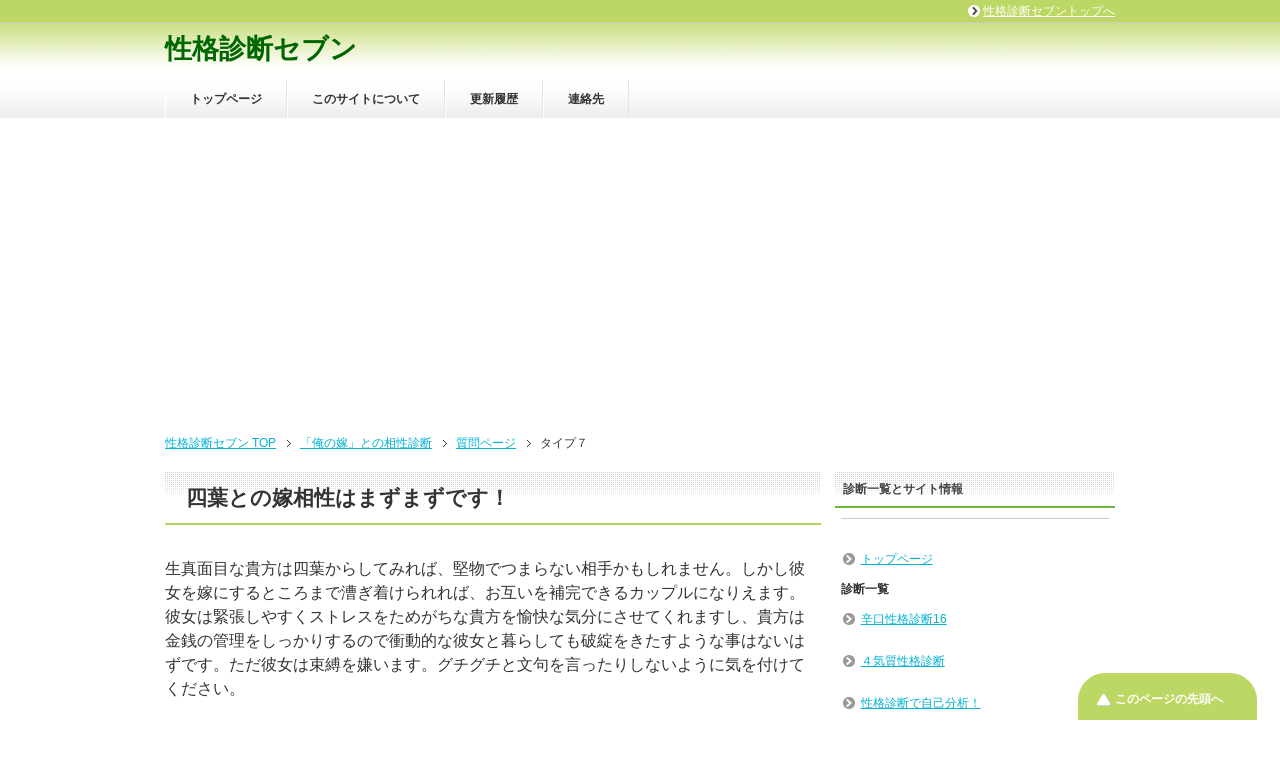

--- FILE ---
content_type: text/html; charset=UTF-8
request_url: https://xn--9-j83b46n30cf18d.com/yome/7.php?name=%E5%9B%9B%E8%91%89&ai=3&se=1
body_size: 7450
content:
<!DOCTYPE html PUBLIC "-//W3C//DTD XHTML 1.0 Transitional//EN" "http://www.w3.org/TR/xhtml1/DTD/xhtml1-transitional.dtd">
<html xmlns="http://www.w3.org/1999/xhtml" dir="ltr" xml:lang="ja" lang="ja" xmlns:og="http://ogp.me/ns#" xmlns:fb="http://www.facebook.com/2008/fbml" xmlns:mixi="http://mixi-platform.com/ns#" itemscope="itemscope" itemtype="http://schema.org/"><!--性格型とページのタイトル名と診断名を指定する-->
<!--/ページのタイトル名と診断名を指定する-->

<head>
<meta http-equiv="Content-Type" content="text/html; charset=UTF-8" />
<title>タイプ７ | 「俺の嫁」との相性診断</title><meta name="viewport" content="width=device-width, initial-scale=1.0" />
<meta http-equiv="Content-Style-Type" content="text/css" />
<meta http-equiv="Content-Script-Type" content="text/javascript" />
<!--[if IE]><meta http-equiv="imagetoolbar" content="no" /><![endif]-->

<link rel="stylesheet" href="https://seikaku7.com/css2/common.css" type="text/css" media="all" />
<link rel="stylesheet" href="https://seikaku7.com/css2/layout.css" type="text/css" media="all" />
<link rel="stylesheet" href="https://seikaku7.com/css2/design.css" type="text/css" media="all" />
<link rel="stylesheet" href="https://seikaku7.com/css2/mobile.css" type="text/css" media="all" />
<link rel="stylesheet" href="https://seikaku7.com/css2/advanced.css" type="text/css" media="all" />
<link rel="stylesheet" href="https://seikaku7.com/css2/print.css" type="text/css" media="print" />

<link rel="shortcut icon"  type="image/x-icon" href="https://seikaku7.com/favicon.ico" />
<link rel="apple-touch-icon" href="https://seikaku7.com/images2/home-icon.png" />

<script type="text/javascript" src="https://seikaku7.com/js2/jquery.js" charset="utf-8"></script>
<script type="text/javascript" src="https://seikaku7.com/js2/jquery-migrate.js" charset="utf-8"></script>


<!-- 自動広告用 -->
<script async src="//pagead2.googlesyndication.com/pagead/js/adsbygoogle.js"></script>
<script>
     (adsbygoogle = window.adsbygoogle || []).push({
          google_ad_client: "ca-pub-9564047486171038",
          enable_page_level_ads: true
     });
</script>

<!-- アナリティクスとアドワーズの連結用 -->
<script type="text/javascript">
window.google_analytics_uacct = "UA-11716379-1";
</script>
<!-- Google tag (gtag.js) -->
<script async src="https://www.googletagmanager.com/gtag/js?id=G-SG7GNQ5ZGP"></script>
<script>
  window.dataLayer = window.dataLayer || [];
  function gtag(){dataLayer.push(arguments);}
  gtag('js', new Date());

  gtag('config', 'G-SG7GNQ5ZGP');
</script>

<meta property="og:title" content="私と四葉の相性は、まずまずです！ そして攻略法は・・・" />
<meta property="og:type" content="website" />
<meta property="og:image" content="https://seikaku7.com/images/muto/bana100.png" />
<meta property="og:site_name" content="性格診断セブン" />
<meta property="fb:app_id" content="173580712766990" />
<meta property="og:locale" content="ja_JP" />
<meta property="og:url" content="http://xn--9-j83b46n30cf18d.com/yome/7.php?name=%E5%9B%9B%E8%91%89&ai=3&se=1" />


</head>
<body id="home" class="col2">



<div id="fb-root"></div>
<div id="container">


<!--▼ヘッダー-->
<div id="header">
<div id="header-in">

<div id="header-title">
<p class="header-logo"><a href="https://seikaku7.com/">
性格診断セブン</a></p>
</div>
<div id="header-text">
<!--かつてはここに、「リンクユニット200 90」があった-->
</div>
</div>
</div>
<!--▲ヘッダー-->


<!--▼グローバルナビ---->
<div id="global-nav">
<dl id="global-nav-in">
<dt class="btn-gnav">メニュー（タップで展開）</dt>
<dd class="menu-wrap">

<ul id="menu">
		<li class="first"><a href="https://seikaku7.com/">トップページ</a></li>
		<li><a href="https://seikaku7.com/about.php">このサイトについて</a></li>
		<li><a href="https://seikaku7.com/kousinnrireki.php">更新履歴</a></li>
		<li><a href="https://seikaku7.com/rennraku.php">連絡先</a></li>
</ul>

</dd>
</dl>
</div>
<!--▲グローバルナビ-->

<!--フェイスブック用-->
<div id="fb-root"></div>
<script>(function(d, s, id) {
  var js, fjs = d.getElementsByTagName(s)[0];
  if (d.getElementById(id)) return;
  js = d.createElement(s); js.id = id;
  js.src = "//connect.facebook.net/ja_JP/sdk.js#xfbml=1&version=v2.3&appId=173580712766990";
  fjs.parentNode.insertBefore(js, fjs);
}(document, 'script', 'facebook-jssdk'));</script>




 
 <!--+1 ボタン この render 呼び出しを適切な位置に挿入してください -->
<script type="text/javascript">
  window.___gcfg = {lang: 'ja'};

  (function() {
    var po = document.createElement('script'); po.type = 'text/javascript'; po.async = true;
    po.src = 'https://apis.google.com/js/plusone.js';
    var s = document.getElementsByTagName('script')[0]; s.parentNode.insertBefore(po, s);
  })();
</script>



<!--main-->
<div id="main">
<!--main-in-->
<div id="main-in">
<!--bodyからグローバルナビあたりを外部ファイルから読み込み-->


<!--▼パン屑ナビ-->
<div id="breadcrumbs">
<ol>
<li class="first"><a href="https://seikaku7.com/">性格診断セブン TOP</a></li>
<li><a href="https://xn--9-j83b46n30cf18d.com/yome/index.php">「俺の嫁」との相性診断</a></li>
<li><a href="sinndann.php">質問ページ</a></li>
<li>タイプ７</li>
</ol>



</div>
<!--▲パン屑ナビ-->


<!--▽メイン＆サブ-->
<div id="main-and-sub">




<!--▽メインコンテンツ-->
<div id="main-contents">

<!--conts-->

<h1>四葉との嫁相性はまずまずです！</h1>生真面目な貴方は四葉からしてみれば、堅物でつまらない相手かもしれません。しかし彼女を嫁にするところまで漕ぎ着けられれば、お互いを補完できるカップルになりえます。彼女は緊張しやすくストレスをためがちな貴方を愉快な気分にさせてくれますし、貴方は金銭の管理をしっかりするので衝動的な彼女と暮らしても破綻をきたすような事はないはずです。ただ彼女は束縛を嫌います。グチグチと文句を言ったりしないように気を付けてください。<br /><br />
さて、嫁相性が良かったにしろ悪かったにしろ、「俺の嫁」をリアル嫁にするには恋愛傾向と攻略法を知らなければなりません。早速分析していきましょう。
<p><br />
</p>
<h3>四葉の恋愛スタイル（性格タイプ７）</h3><div class="contents">
<!--旧「性格診断336_280」アドセンスの位置-->
<p>明るく話し上手で、座の中心にいるようなタイプです。例え容姿端麗でなくても、その快活さからモテる人が多いです。<br />
  恋愛には積極的で、情熱的で楽しい関係を望んでいます。自分の御眼鏡にかなった相手でないと恋人にしませんが、そのハードルは低く、「ま、いいか」ぐらいで選んでしまう事もあります。しかし一人の相手とじっくり付き合うのは苦手で、目移りしやすいです。</p>
<p>元々活動的ですが、恋をするとますますアクティブになり、目一杯恋愛を満喫します。しかしパートナーと心の深い部分で交流する事は少なく、関係がこじれたらサクッと別れたりします。辛さや暗い事を恐れているので、別れ話を切り出す時も冗談を混ぜたりして深刻な雰囲気にならないように気を付けます。別れた後も、未練たらしく文句をいう事はなく、友達として普通に付き合っていたりします。</p>
<p>束縛を嫌うため結婚は遅くなりがちですが、本当に気に入った相手に恵まれれば一人のパートナーを生涯愛する事もできます。なおこのタイプにもシャイな人はいます。その場合は、様々な人にアタックする事は少ないでしょう。</p>
<p><br />
</p>
<h3>四葉の攻略方法</h3><h4>どんな相手を好むのか</h4>
<!-- レスポンシブリンクCの場所 -->
<p>彼女が好むのは、楽しい会話をいっしょにできる人です。誠実で愛情深くても、話していて楽しくなかったらNGです。といっても会話の主役は話したがりの彼女なので、貴方がペラペラ喋る必要はありません。求められるのは返しがうまい聞き上手です。適度に突っ込みを入れたり、質問や自分の体験を挟んだりして、話を広げていきましょう。<br />
  逆に嫌いなのは、感情的で依存心が強い人、多くを求めてくる人、独占欲や嫉妬心が強い人です。「俺の嫁」のためにも、彼女の好むイメージに近づけるように努力してください。</p>
<p>&nbsp;</p>

<h4>落とし方</h4>
<p>しつこくアタックしてくる人を避ける一方で、自分が好意を持っているのに逃げる人を追い回す傾向があります。アタックしてダメだったら、しつこく追わないようにしてください。しかし恋人に対する基準は低めなので、ダメ元でアタックするのは十分ありです。</p>
<p>このタイプにとって恋愛は楽しいものでなければならず、パートナーと楽しさを共有したり、楽しい会話をする事を重視します。なのでデートに誘うときも、「君が来ればもっと楽しくなりそう」と言うと乗ってきやすくなります。そしてデートが終わったら、「一緒にいると時間が一瞬ですぎる」などと伝えるといいでしょう。興味の範囲が広いので、デートの場所は選びません。ただ新しい刺激を好むので、場所は毎回変えた方がいいでしょう。</p>
<p>関係が深まってくると、普段と異なりふと悩みを抱えたような表情を見せる事もあります。その場合は「話したら楽になるよ」と優しく語り掛けてください。このタイプは心の奥底に無意識に近い不安を抱えており、それに蓋をしようとして明るく楽しく振る舞います。普段は隠している負の感情も伝えてくるようになれば、貴方を真のパートナーとして認めた証です。<br />
  そして「俺の嫁」を落とす決め台詞は、「俺たち二人でなら幸せになれる」、「一緒に人生をもっと幸せにしよう」です！</p>
<p>&nbsp;</p>

<h3>嫁として</h3>

<p>
  結婚生活は明るい雰囲気に包まれるでしょう。常に貴方のよい面を見ようとし、自分が評価しているパートナーの長所はさらに伸びると信じてくれます。彼女に評価されている長所を失わず、楽しい事を共有できれば結婚生活は長続きします。一方で家庭があっても独身時代と同じく自由な生活を送ろうとします。過度の束縛は厳禁です。何はともあれ、お幸せに！</p>
<br />
<a href="http://www.dlsite.com/home/dlaf/=/aid/seikaku9/url/http%3A%2F%2Fwww.dlsite.com%2Fhome%2Fcircle%2Fprofile%2F%3D%2Fmaker_id%2FRG12248.html%2F%3Fmedium%3Dbnlink%26source%3Duser%26program%3Dtext%26utm_medium%3Dbanner%26utm_campaign%3Dbnlink%26utm_content%3Dtext" target="_blank">(宣伝)当サイト管理人が作っている同人ゲーム</a>
<p><br />
</p>
<h2>他の人に診断結果を伝える</h2>
「俺の嫁」の名前や登場作品名を書いて投稿すると面白いかもしれません。<br />
<table  border="1" cellpadding="2" cellspacing="0">
<tr>
<td >
<!-- Twitter-->
<a href="https://twitter.com/share" class="twitter-share-button" data-text="私と四葉の相性は、まずまずです！ そして攻略法は・・・" data-related="seikaku777" data-count="none" data-hashtags="俺の嫁との相性診断,性格診断セブン">Tweet</a>
<script async src="https://platform.twitter.com/widgets.js" charset="utf-8"></script>
</td>
<td >
<!-- mixi -->
<div data-plugins-type="mixi-favorite" data-service-key="bd67b79b239f792c788b15f0ae083706192e8558" data-size="medium" data-href="" data-show-faces="false" data-show-count="false" data-show-comment="true" data-width=""></div><script type="text/javascript">(function(d) {var s = d.createElement('script'); s.type = 'text/javascript'; s.async = true;s.src = '//static.mixi.jp/js/plugins.js#lang=ja';d.getElementsByTagName('head')[0].appendChild(s);})(document);</script>
</td>
</tr>
<tr>
<td >
<!-- フェイスブック -->
<div class="fb-like"  data-layout="button_count" data-action="like" data-show-faces="true" data-share="true"data-width=""></div></td>
<td >
<a href="http://b.hatena.ne.jp/entry/" class="hatena-bookmark-button" data-hatena-bookmark-layout="standard-balloon" data-hatena-bookmark-lang="ja" title="このエントリーをはてなブックマークに追加"><img src="https://b.st-hatena.com/images/entry-button/button-only@2x.png" alt="このエントリーをはてなブックマークに追加" width="20" height="20" style="border: none;" /></a><script type="text/javascript" src="https://b.st-hatena.com/js/bookmark_button.js" charset="utf-8" async="async"></script>
</td>
</tr>
<tr>
<td>
<!-- Line -->
<script type="text/javascript" src="https://media.line.naver.jp/js/line-button.js" ></script>
<script type="text/javascript">
new jp.naver.line.media.LineButton({"pc":false,"lang":"ja","type":"a"});
</script>
<!-- Line -->
</td>
<td>
<!-- このタグを +1 ボタンを表示する場所に挿入してください -->
<g:plusone size="medium" ></g:plusone>
</td>
</tr>
</table>

<br />
投稿時に自動でURLなどが表示されない方はこちらをコピーしてお使いください。
<textarea rows="2" cols="40">私と四葉の相性は、まずまずです！ そして攻略法は・・・   http://xn--9-j83b46n30cf18d.com/yome/7.php?name=%E5%9B%9B%E8%91%89&ai=3&se=1 #俺の嫁との相性診断</textarea>
<br /><br />
ブログなどで結果を紹介する場合は、次のテキストを使うと簡単にリンクが張れます。
<textarea rows="2" cols="40"><a href="http://xn--9-j83b46n30cf18d.com/yome/7.php?name=%E5%9B%9B%E8%91%89&ai=3&se=1">私と四葉の相性は、まずまずです！ そして攻略法は・・・ </a></textarea>
<br /><br />


<h3>戻る</h3>

<a href="index.php">
「俺の嫁」との相性診断のトップに戻る</a><br/>
もう一度診断を受ける場合はこちらを選んでください。<br/><br/>

<a href="https://seikaku7.com/">性格診断セブントップに戻る</a><br/>


</div>
<!--/conts-->

</div>
<!--△メインコンテンツ-->
</div>
<!--△メイン＆サブ-->





<!--▼サイドバー-->
<div id="sidebar" class="sub-column">
<div class="sidebar-btn">メインメニュー</div>
<div id="sidebar-in">

<!--メニュー-->
<div class="contents">
<h3>診断一覧とサイト情報</h3>


<!-- レスポンシブリンクユニットB -->



<HR>
<ul class="side-menu">
<li><a href="https://seikaku7.com/">トップページ</a></li>
<li><b>診断一覧</b>
	<li><a href="https://xn--16-573d25rtpd1v4e.com/">辛口性格診断16</a></li>
	<li><a href="https://xn--4-j83b46n30cf18d.com/">４気質性格診断</a></li>
	<li><a href="https://xn--9-j83b46n30cf18d.com/index.php">性格診断で自己分析！</a></li>
	<li><a href="https://xn--bfv490dh2g4mg.jp/">適職診断16</a></li>
	<li><a href="https://xn--9-ck6b740fv3idxh.com/">適職診断9</a></li>
	<li><a href="https://xn--rpg-hu8fl69ioimtgk.com/">適職診断ファンタジーRPGの職業編</a></li>
	<li><a href="https://xn--9-j83b46n30cf18d.com/yome/">「俺の嫁」との相性診断</a></li>
	<li><a href="https://seikaku7.com/diet/index.php">ダイエット診断16</a></li>
	<li><a href="https://seikaku7.com/syokuba/index.php">嫌な職場環境診断</a></li>
	<li><a href="https://seikaku7.com/gamersyuzoku/index.php">ゲーマー種族診断</a></li>
<li><a href="https://seikaku7.com/child/">子供時代診断</a></li>
<li><a href="https://seikaku7.com/leader/index.php">辛口リーダーシップ診断</a></li>
<li><a href="https://seikaku7.com/tsf/index.php">TSF診断</a></li>
<li><a href="https://seikaku7.com/kennminnsei/">県民性格診断</a></li>
<li><a href="https://seikaku7.com/todouhukenn/">都道府県適性診断</a></li>
</li>
<li><b>情報</b>
	<li><a href="https://seikaku7.com/about.php">このサイトについて</a></li>
	<li><a href="https://seikaku7.com/kousinnrireki.php">更新履歴</a></li>
	<li><a href="https://seikaku7.com/rennraku.php">連絡先</a></li>
</li>

</ul>


</div>
<!--/メニュー-->

<!-- レスポンシブC下とサイド -->
</div>






</div>
</div>
<!--▲サイドバー-->



</div>
<!--/main-in-->

</div>
<!--/main-->



<!--▼フッター-->
<div id="footer">
<div id="footer-in">
<!-- レスポンシブDボトム -->
</div>
</div>
<!--▲フッター-->

<!--▼トップメニュー-->
<div id="top">
<div id="top-in">

<ul id="top-menu">
<li><a href="https://seikaku7.com/">性格診断セブントップへ</a></li>
</ul>

</div>
</div>

<!--▲トップメニュー-->



<!--コピーライト-->
<div class="copyright">
<p><small>Copyright (C) 2014 性格診断セブン <span>All Rights Reserved.</span></small></p>
</div>
<!--/コピーライト-->


</div>
<!--▼ページの先頭へ戻る-->
<p class="page-top"><a href="#container">このページの先頭へ</a></p>
<!--▲ページの先頭へ戻る-->

<script type="text/javascript" src="https://seikaku7.com/js2/utility.js" charset="utf-8"></script>
<script type="text/javascript" src="https://seikaku7.com/js2/socialButton.js" charset="utf-8"></script>


<!--サイドバー以下の部分を外部ファイルから読み込み-->


--- FILE ---
content_type: text/html; charset=utf-8
request_url: https://accounts.google.com/o/oauth2/postmessageRelay?parent=https%3A%2F%2Fxn--9-j83b46n30cf18d.com&jsh=m%3B%2F_%2Fscs%2Fabc-static%2F_%2Fjs%2Fk%3Dgapi.lb.en.2kN9-TZiXrM.O%2Fd%3D1%2Frs%3DAHpOoo_B4hu0FeWRuWHfxnZ3V0WubwN7Qw%2Fm%3D__features__
body_size: 161
content:
<!DOCTYPE html><html><head><title></title><meta http-equiv="content-type" content="text/html; charset=utf-8"><meta http-equiv="X-UA-Compatible" content="IE=edge"><meta name="viewport" content="width=device-width, initial-scale=1, minimum-scale=1, maximum-scale=1, user-scalable=0"><script src='https://ssl.gstatic.com/accounts/o/2580342461-postmessagerelay.js' nonce="vdOKeISItCmHfAj4eZBwkA"></script></head><body><script type="text/javascript" src="https://apis.google.com/js/rpc:shindig_random.js?onload=init" nonce="vdOKeISItCmHfAj4eZBwkA"></script></body></html>

--- FILE ---
content_type: text/html; charset=utf-8
request_url: https://www.google.com/recaptcha/api2/aframe
body_size: 266
content:
<!DOCTYPE HTML><html><head><meta http-equiv="content-type" content="text/html; charset=UTF-8"></head><body><script nonce="Zm0nEYBp_uwb5wmSw01fXQ">/** Anti-fraud and anti-abuse applications only. See google.com/recaptcha */ try{var clients={'sodar':'https://pagead2.googlesyndication.com/pagead/sodar?'};window.addEventListener("message",function(a){try{if(a.source===window.parent){var b=JSON.parse(a.data);var c=clients[b['id']];if(c){var d=document.createElement('img');d.src=c+b['params']+'&rc='+(localStorage.getItem("rc::a")?sessionStorage.getItem("rc::b"):"");window.document.body.appendChild(d);sessionStorage.setItem("rc::e",parseInt(sessionStorage.getItem("rc::e")||0)+1);localStorage.setItem("rc::h",'1768880125807');}}}catch(b){}});window.parent.postMessage("_grecaptcha_ready", "*");}catch(b){}</script></body></html>